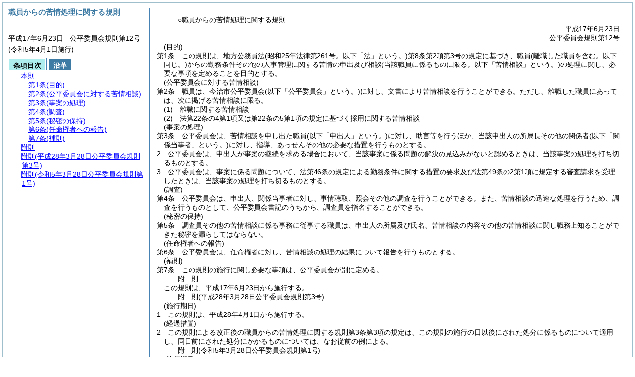

--- FILE ---
content_type: text/html
request_url: https://www.city.imabari.ehime.jp/reikishu/reiki_honbun/r059RG00000807.html
body_size: 18541
content:
<!DOCTYPE HTML PUBLIC "-//W3C//DTD HTML 4.01 Transitional//EN" "http://www.w3.org/TR/html4/loose.dtd">
<html lang="ja">
<head>
<meta http-equiv="X-UA-Compatible" content="IE=edge"><meta http-equiv="content-type" content="text/html; charset=utf-8"><meta name="viewport" content="width=device-width,initial-scale=1.0"><meta name="ROBOTS" content="NOARCHIVE">
<title>職員からの苦情処理に関する規則</title>
<link rel="stylesheet" type="text/css" href="reiki.css">
<script type="text/javascript" src="../js/jquery.js" charset="utf-8"> </script>
<script type="text/javascript" src="../js/jquery.scrollTo-min.js" charset="utf-8"> </script>
<script type="text/javascript" src="reiki.js" charset="utf-8"> </script>
<script type="text/javascript" src="../js/ipad.js" charset="utf-8"> </script>
<script type="text/javascript">
iPadLoadStyle("../css/ipad.css");
</script>
</head>
<body>
<div id="wrapper">
<div id="container">
<!-- 本文 -->
<div id="primary" class="joubun showhistory">
<div id="primaryInner">
<div id="primaryInner2">
<div>
<div id="l000000000" class="eline"><div class="head"><p class="title-irregular"><span id="e000000001" class="cm">○職員からの苦情処理に関する規則</span></p></div></div>
</div>
<div>
<div id="l000000001" class="eline"><div class="head"><p class="date"><span id="e000000002" class="cm">平成17年6月23日</span></p></div></div>
</div>
<div>
<div id="l000000002" class="eline"><div class="head"><p class="number"><span id="e000000003" class="cm">公平委員会規則第12号</span></p></div></div>
</div>
<div>
<div id="l000000003" class="eline"><div class="article"><p class="title"><span id="e000000015" class="cm">(目的)</span></p><p id="e000000014" class="num"><span id="e000000016" class="num cm">第1条</span>　<span class="clause"><span id="e000000019" class="p cm">この規則は、地方公務員法<span class="brackets-color1">(昭和25年法律第261号。以下「法」という。)</span>第8条第2項第3号の規定に基づき、職員<span class="brackets-color1">(離職した職員を含む。以下同じ。)</span>からの勤務条件その他の人事管理に関する苦情の申出及び相談<span class="brackets-color1">(当該職員に係るものに限る。以下「苦情相談」という。)</span>の処理に関し、必要な事項を定めることを目的とする。</span></span></p></div></div>
</div>
<div>
<div id="l000000004" class="eline"><div class="article"><p class="title"><span id="e000000025" class="cm">(公平委員会に対する苦情相談)</span></p><p id="e000000024" class="num"><span id="e000000026" class="num cm">第2条</span>　<span class="clause"><span id="e000000029" class="p cm">職員は、今治市公平委員会<span class="brackets-color1">(以下「公平委員会」という。)</span>に対し、文書により苦情相談を行うことができる。</span><span id="e000000030" class="p cm">ただし、離職した職員にあっては、次に掲げる苦情相談に限る。</span></span></p></div></div>
</div>
<div>
<div id="l000000005" class="eline"><div class="item"><p id="e000000031" class="num"><span id="e000000032" class="num cm">(1)</span>　<span id="e000000033" class="p cm">離職に関する苦情相談</span></p></div></div>
</div>
<div>
<div id="l000000006" class="eline"><div class="item"><p id="e000000034" class="num"><span id="e000000035" class="num cm">(2)</span>　<span id="e000000036" class="p cm">法第22条の4第1項又は第22条の5第1項の規定に基づく採用に関する苦情相談</span></p></div></div>
</div>
<div>
<div id="l000000007" class="eline"><div class="article"><p class="title"><span id="e000000043" class="cm">(事案の処理)</span></p><p id="e000000042" class="num"><span id="e000000044" class="num cm">第3条</span>　<span class="clause"><span id="e000000047" class="p cm">公平委員会は、苦情相談を申し出た職員<span class="brackets-color1">(以下「申出人」という。)</span>に対し、助言等を行うほか、当該申出人の所属長その他の関係者<span class="brackets-color1">(以下「関係当事者」という。)</span>に対し、指導、あっせんその他の必要な措置を行うものとする。</span></span></p></div></div>
</div>
<div>
<div id="l000000008" class="eline"><div class="clause"><p id="e000000048" class="num"><span id="e000000049" class="num cm">2</span>　<span id="e000000050" class="p cm">公平委員会は、申出人が事案の継続を求める場合において、当該事案に係る問題の解決の見込みがないと認めるときは、当該事案の処理を打ち切るものとする。</span></p></div></div>
</div>
<div>
<div id="l000000009" class="eline"><div class="clause"><p id="e000000051" class="num"><span id="e000000052" class="num cm">3</span>　<span id="e000000053" class="p cm">公平委員会は、事案に係る問題について、法第46条の規定による勤務条件に関する措置の要求及び法第49条の2第1項に規定する審査請求を受理したときは、当該事案の処理を打ち切るものとする。</span></p></div></div>
</div>
<div>
<div id="l000000010" class="eline"><div class="article"><p class="title"><span id="e000000057" class="cm">(調査)</span></p><p id="e000000056" class="num"><span id="e000000058" class="num cm">第4条</span>　<span class="clause"><span id="e000000061" class="p cm">公平委員会は、申出人、関係当事者に対し、事情聴取、照会その他の調査を行うことができる。</span><span id="e000000062" class="p cm">また、苦情相談の迅速な処理を行うため、調査を行うものとして、公平委員会書記のうちから、調査員を指名することができる。</span></span></p></div></div>
</div>
<div>
<div id="l000000011" class="eline"><div class="article"><p class="title"><span id="e000000064" class="cm">(秘密の保持)</span></p><p id="e000000063" class="num"><span id="e000000065" class="num cm">第5条</span>　<span class="clause"><span id="e000000068" class="p cm">調査員その他の苦情相談に係る事務に従事する職員は、申出人の所属及び氏名、苦情相談の内容その他の苦情相談に関し職務上知ることができた秘密を漏らしてはならない。</span></span></p></div></div>
</div>
<div>
<div id="l000000012" class="eline"><div class="article"><p class="title"><span id="e000000070" class="cm">(任命権者への報告)</span></p><p id="e000000069" class="num"><span id="e000000071" class="num cm">第6条</span>　<span class="clause"><span id="e000000074" class="p cm">公平委員会は、任命権者に対し、苦情相談の処理の結果について報告を行うものとする。</span></span></p></div></div>
</div>
<div>
<div id="l000000013" class="eline"><div class="article"><p class="title"><span id="e000000076" class="cm">(補則)</span></p><p id="e000000075" class="num"><span id="e000000077" class="num cm">第7条</span>　<span class="clause"><span id="e000000080" class="p cm">この規則の施行に関し必要な事項は、公平委員会が別に定める。</span></span></p></div></div>
</div>
<div>
<div id="l000000014" class="eline"><p id="e000000083" class="s-head"><span id="e000000084" class="title cm"><span class="word-space">附</span>則</span></p></div>
</div>
<div>
<div id="l000000015" class="eline"><div class="clause"><p style="text-indent:1em;margin-left:0em;" id="e000000085" class="p"><span id="e000000087" class="p cm">この規則は、平成17年6月23日から施行する。</span></p></div></div>
</div>
<div>
<div id="l000000016" class="eline"><p id="e000000090" class="s-head"><span id="e000000091" class="title cm"><span class="word-space">附</span>則</span><span id="e000000092" class="date cm">(平成28年3月28日</span><span id="e000000093" class="number cm">公平委員会規則第3号)</span></p></div>
</div>
<div>
<div id="l000000017" class="eline"><div class="clause"><p class="title"><span id="e000000095" class="cm">(施行期日)</span></p><p id="e000000094" class="num"><span id="e000000096" class="num cm">1</span>　<span id="e000000097" class="p cm">この規則は、平成28年4月1日から施行する。</span></p></div></div>
</div>
<div>
<div id="l000000018" class="eline"><div class="clause"><p class="title"><span id="e000000099" class="cm">(経過措置)</span></p><p id="e000000098" class="num"><span id="e000000100" class="num cm">2</span>　<span id="e000000101" class="p cm">この規則による改正後の職員からの苦情処理に関する規則第3条第3項の規定は、この規則の施行の日以後にされた処分に係るものについて適用し、同日前にされた処分にかかるものについては、なお従前の例による。</span></p></div></div>
</div>
<div>
<div id="l000000019" class="eline"><p id="e000000103" class="s-head"><span id="e000000104" class="title cm"><span class="word-space">附</span>則</span><span id="e000000105" class="date cm">(令和5年3月28日</span><span id="e000000106" class="number cm">公平委員会規則第1号)</span></p></div>
</div>
<div>
<div id="l000000020" class="eline"><div class="clause"><p class="title"><span id="e000000108" class="cm">(施行期日)</span></p><p id="e000000107" class="num"><span id="e000000109" class="num cm">1</span>　<span id="e000000110" class="p cm">この規則は、令和5年4月1日から施行する。</span></p></div></div>
</div>
<div>
<div id="l000000021" class="eline"><div class="clause"><p class="title"><span id="e000000112" class="cm">(経過措置)</span></p><p id="e000000111" class="num"><span id="e000000113" class="num cm">2</span>　<span id="e000000114" class="p cm">地方公務員法の改正に伴う関係条例の整備に関する条例<span class="brackets-color1">(令和4年今治市条例第74号)</span>附則第3条第1項若しくは第2項、第4条第1項若しくは第2項、第5条第1項若しくは第2項又は第6条第1項若しくは第2項の規定により採用された職員は、この規則による改正後の職員からの苦情処理に関する規則第2条第1項第2号に規定する法第22条の4第1項又は第22条の5第1項の規定に基づく採用とみなす。</span></p></div></div>
</div>
</div>
</div>
</div>
<!-- /本文 -->
</div>
<!-- secondary -->
<div id="secondary">
<!-- 基本情報 -->
<div class="heading-area">
<h2 class="heading-lv2A">職員からの苦情処理に関する規則</h2>
</div>
<p class="datenumber-area mt04">平成17年6月23日　公平委員会規則第12号</p>
<p class="datenumber-area mt04"> (令和5年4月1日施行)</p>
<!-- /基本情報 -->

<!-- タブ -->
<ul class="tab-nav mt06">
<li><a id="joubun-toc-nav" tabindex="1" href="#joubun-toc-span" onclick="selectTab('joubun-toc','shoshi-inf');"><span id="joubun-toc-span">条項目次</span></a></li>
<li><a id="shoshi-inf-nav" tabindex="2" href="#shoshi-inf-span" onclick="selectTab('shoshi-inf','joubun-toc');"><span id="shoshi-inf-span">沿革</span></a></li>
</ul>
<!-- /タブ -->

<div class="tab-area">
<!-- 目次情報 -->
<div id="joubun-toc" class="tab-body">
<div class="joubun-toc">
<ul>
<li>
<ul>

<li><div><span class="open  ">&nbsp;</span><a href="#e000000015" tabindex="4"><span class="cm main_rules"><span class="t-t">本則</span></span></a><ul>
<li><div><span class="noicon">&nbsp;</span><a href="#e000000015" tabindex="5"><span class="cm article"><span class="t-t">第1条</span><span class="t-t">(目的)</span></span></a></div></li>
<li><div><span class="noicon">&nbsp;</span><a href="#e000000025" tabindex="6"><span class="cm article"><span class="t-t">第2条</span><span class="t-t">(公平委員会に対する苦情相談)</span></span></a></div></li>
<li><div><span class="close ">&nbsp;</span><a href="#e000000043" tabindex="7"><span class="cm article"><span class="t-t">第3条</span><span class="t-t">(事案の処理)</span></span></a><ul class="none">
<li><div><span class="noicon">&nbsp;</span><a href="#e000000047" tabindex="8"><span class="cm clause"><span class="t-t">第1項</span></span></a></div></li>
<li><div><span class="noicon">&nbsp;</span><a href="#e000000049" tabindex="9"><span class="cm clause"><span class="t-t">第2項</span></span></a></div></li>
<li><div><span class="noicon">&nbsp;</span><a href="#e000000052" tabindex="10"><span class="cm clause"><span class="t-t">第3項</span></span></a></div></li></ul></div></li>
<li><div><span class="noicon">&nbsp;</span><a href="#e000000057" tabindex="11"><span class="cm article"><span class="t-t">第4条</span><span class="t-t">(調査)</span></span></a></div></li>
<li><div><span class="noicon">&nbsp;</span><a href="#e000000064" tabindex="12"><span class="cm article"><span class="t-t">第5条</span><span class="t-t">(秘密の保持)</span></span></a></div></li>
<li><div><span class="noicon">&nbsp;</span><a href="#e000000070" tabindex="13"><span class="cm article"><span class="t-t">第6条</span><span class="t-t">(任命権者への報告)</span></span></a></div></li>
<li><div><span class="noicon">&nbsp;</span><a href="#e000000076" tabindex="14"><span class="cm article"><span class="t-t">第7条</span><span class="t-t">(補則)</span></span></a></div></li></ul></div></li>
<li><div><span class="noicon">&nbsp;</span><a href="#e000000084" tabindex="15"><span class="cm supplement"><span class="t-t">附則</span></span></a></div></li>
<li><div><span class="close ">&nbsp;</span><a href="#e000000091" tabindex="16"><span class="cm supplement"><span class="t-t">附則</span><span class="t-t">(平成28年3月28日公平委員会規則第3号)</span></span></a><ul class="none">
<li><div><span class="noicon">&nbsp;</span><a href="#e000000095" tabindex="17"><span class="cm clause"><span class="t-t">第1項</span><span class="t-t">(施行期日)</span></span></a></div></li>
<li><div><span class="noicon">&nbsp;</span><a href="#e000000099" tabindex="18"><span class="cm clause"><span class="t-t">第2項</span><span class="t-t">(経過措置)</span></span></a></div></li></ul></div></li>
<li><div><span class="close ">&nbsp;</span><a href="#e000000104" tabindex="19"><span class="cm supplement"><span class="t-t">附則</span><span class="t-t">(令和5年3月28日公平委員会規則第1号)</span></span></a><ul class="none">
<li><div><span class="noicon">&nbsp;</span><a href="#e000000108" tabindex="20"><span class="cm clause"><span class="t-t">第1項</span><span class="t-t">(施行期日)</span></span></a></div></li>
<li><div><span class="noicon">&nbsp;</span><a href="#e000000112" tabindex="21"><span class="cm clause"><span class="t-t">第2項</span><span class="t-t">(経過措置)</span></span></a></div></li></ul></div></li>
</ul>
</li>
</ul>
</div>
</div>
<!-- /目次情報 -->

<!-- 書誌情報 -->
<div id="shoshi-inf" class="tab-body">
<div class="shoshi">
<div>
<span class="taikei-title">体系情報</span>
</div>
<div>
<span class="taikei-item">第3編 行政委員会・委員/第5章 公平委員会</span>
</div>
<div>
<span class="enkaku-title">沿革情報</span>
</div>
<table>
<tr>
<td class="seitei-icon" valign="TOP">◆</td>
<td valign="TOP" nowrap="nowrap">平成17年6月23日</td>
<td valign="TOP">公平委員会規則第12号</td>
</tr>
<tr>
<td class="seitei-icon" valign="TOP">◇</td>
<td valign="TOP" nowrap="nowrap">平成28年3月28日</td>
<td valign="TOP">公平委員会規則第3号</td>
</tr>
<tr>
<td class="seitei-icon" valign="TOP">◇</td>
<td valign="TOP" nowrap="nowrap">令和5年3月28日</td>
<td valign="TOP">公平委員会規則第1号</td>
</tr>
</table>
</div>
</div>
<!-- /書誌情報 -->
</div>
</div>
<!-- secondary --></div>
<script type="text/javascript">selectTab('joubun-toc','shoshi-inf');</script>
<!-- 条項ID一覧 -->
<div id="num-ids" style="display:none;">
<div id="title">e000000001</div>
<div id="main_rules">e000000015</div>
<div id="j1">e000000015</div>
<div id="j1_title">e000000015</div>
<div id="j1_num">e000000016</div>
<div id="j1_k1">e000000019</div>
<div id="j1_k1_num">e000000018</div>
<div id="j2">e000000025</div>
<div id="j2_title">e000000025</div>
<div id="j2_num">e000000026</div>
<div id="j2_k1">e000000029</div>
<div id="j2_k1_num">e000000028</div>
<div id="j2_k1_first">e000000029</div>
<div id="j2_k1_proviso">e000000030</div>
<div id="j2_k1_g1">e000000032</div>
<div id="j2_k1_g1_noitems">e000000033</div>
<div id="j2_k1_g2">e000000035</div>
<div id="j2_k1_g2_noitems">e000000036</div>
<div id="j3">e000000043</div>
<div id="j3_title">e000000043</div>
<div id="j3_num">e000000044</div>
<div id="j3_k1">e000000047</div>
<div id="j3_k1_num">e000000046</div>
<div id="j3_k2">e000000049</div>
<div id="j3_k2_num">e000000049</div>
<div id="j3_k3">e000000052</div>
<div id="j3_k3_num">e000000052</div>
<div id="j4">e000000057</div>
<div id="j4_title">e000000057</div>
<div id="j4_num">e000000058</div>
<div id="j4_k1">e000000061</div>
<div id="j4_k1_num">e000000060</div>
<div id="j4_k1_first">e000000061</div>
<div id="j4_k1_later">e000000062</div>
<div id="j5">e000000064</div>
<div id="j5_title">e000000064</div>
<div id="j5_num">e000000065</div>
<div id="j5_k1">e000000068</div>
<div id="j5_k1_num">e000000067</div>
<div id="j6">e000000070</div>
<div id="j6_title">e000000070</div>
<div id="j6_num">e000000071</div>
<div id="j6_k1">e000000074</div>
<div id="j6_k1_num">e000000073</div>
<div id="j7">e000000076</div>
<div id="j7_title">e000000076</div>
<div id="j7_num">e000000077</div>
<div id="j7_k1">e000000080</div>
<div id="j7_k1_num">e000000079</div>
<div id="f1">e000000084</div>
<div id="f1_j0_k1">e000000087</div>
<div id="f1_j0_k1_num">e000000086</div>
<div id="f2">e000000091</div>
<div id="f2_j0_k1">e000000095</div>
<div id="f2_j0_k1_title">e000000095</div>
<div id="f2_j0_k1_num">e000000096</div>
<div id="f2_j0_k2">e000000099</div>
<div id="f2_j0_k2_title">e000000099</div>
<div id="f2_j0_k2_num">e000000100</div>
<div id="f3">e000000104</div>
<div id="f3_j0_k1">e000000108</div>
<div id="f3_j0_k1_title">e000000108</div>
<div id="f3_j0_k1_num">e000000109</div>
<div id="f3_j0_k2">e000000112</div>
<div id="f3_j0_k2_title">e000000112</div>
<div id="f3_j0_k2_num">e000000113</div>
</div>
<!-- /条項ID一覧 -->
</body>
</html>